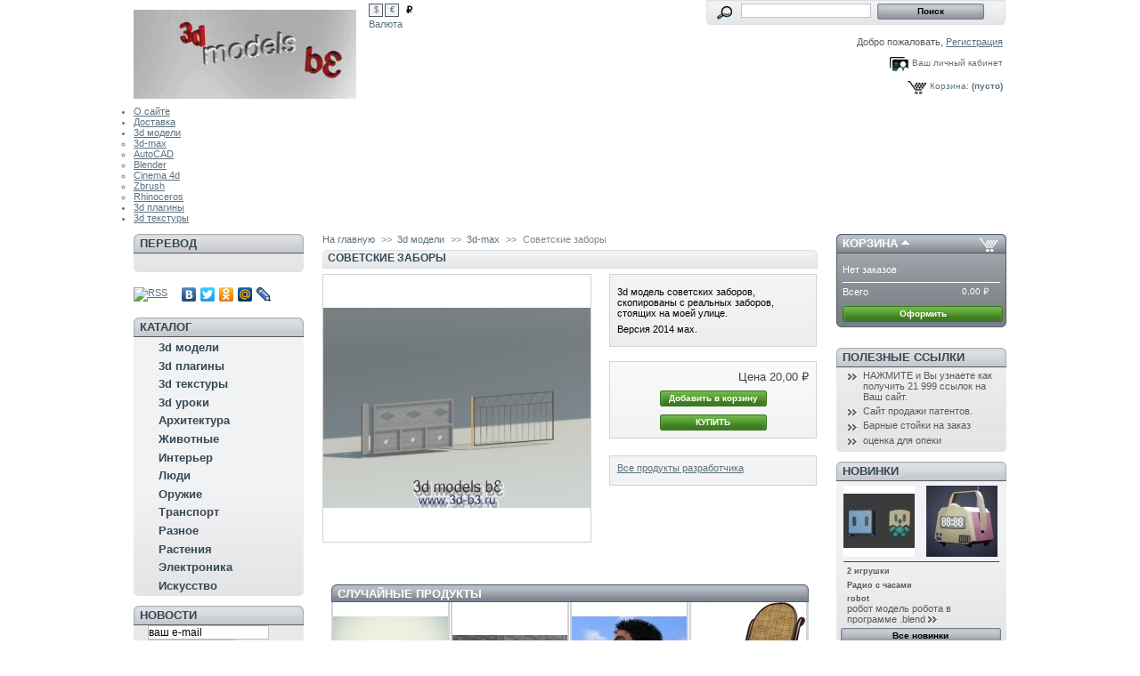

--- FILE ---
content_type: text/html; charset=utf-8
request_url: http://3d-b3.ru/models-3d-max/268-zabor.html
body_size: 10115
content:
<!DOCTYPE html PUBLIC "-//W3C//DTD XHTML 1.1//EN" "http://www.w3.org/TR/xhtml11/DTD/xhtml11.dtd"><html xmlns="http://www.w3.org/1999/xhtml" xml:lang="ru"><head ><title >Советские заборы</title><meta name="description" content="Советские заборы" /><meta name="keywords" content="советские заборы" /><link rel="canonical" href="https://3d-b3.ru/models-3d-max/268-zabor.html" /><meta http-equiv="Content-Type" content="application/xhtml+xml; charset=utf-8" /><meta name="generator" content="3d-b3" /><meta name="robots" content="index,follow" /><link rel="icon" type="image/vnd.microsoft.icon" href="https://3d-b3.ru/favicon.ico?1731829485" /><link rel="shortcut icon" type="image/x-icon" href="https://3d-b3.ru/favicon.ico?1731829485" /><meta name="yandex-verification" content="8711c6167fafdeee" /><META NAME="webmoney.attestation.label" CONTENT="webmoney attestation label#CDAF7E65-6DD5-4140-ABA6-4A3D748A8914" /><script type="text/javascript">/* <![CDATA[ */
var baseDir='https://3d-b3.ru/';var static_token='0c1b567112660a093d9902eaf2557ac8';var token='8f5315f32779804f6904d646a4449fe2';var priceDisplayPrecision=2;var priceDisplayMethod=1;var roundMode=2;/* ]]> */</script><link href="http://3d-b3.ru/themes/prestashop/cache/9b5ca2d1d87dfe5c1703888bd77b6b63_all.css" rel="stylesheet" type="text/css" media="all" /><link href="http://3d-b3.ru/themes/prestashop/cache/78d284833f58d758ee75688703bd9d6e_screen.css" rel="stylesheet" type="text/css" media="screen" /><script src="http://3d-b3.ru/themes/prestashop/cache/253d78367b02c9e820454b2ff7ec3470.js" type="text/javascript">/* <![CDATA[ *//* ]]> */</script></head><body id="product"><div id="page"><div id="header"> <a href="https://3d-b3.ru/" id="header_logo" title="3d модели"> <img class="logo" src="https://3d-b3.ru/themes/prestashop/img/logo-2.gif?1731829485" alt="3d модели" width="250" height="100"  /></a><div id="header_right"><div id="currencies_block_top"><form action="/models-3d-max/268-zabor.html" id="setCurrency" method="post"><ul ><li > <a href="javascript:setCurrency(2);" title="Dollar">$</a></li><li > <a href="javascript:setCurrency(1);" title="Euro">€</a></li><li class="selected"> <a href="javascript:setCurrency(4);" title="Рубль">₽</a></li></ul><p > <input type="hidden" name="id_currency" id="id_currency" value=""/> <input type="hidden" name="SubmitCurrency" value="" /> Валюта</p></form></div><div id="search_block_top"><form action="https://3d-b3.ru/search" id="searchbox" method="get"><p > <label for="search_query_top"></label> <input type="hidden" name="orderby" value="position" /> <input type="hidden" name="orderway" value="desc" /> <input class="search_query" type="text" id="search_query_top" name="search_query" value="" /> <input type="submit" name="submit_search" value="Поиск" class="button" /></p></form></div><script type="text/javascript">/* <![CDATA[ */
function tryToCloseInstantSearch(){if($('#old_center_column').length>0)
{$('#center_column').remove();$('#old_center_column').attr('id','center_column');$('#center_column').show();return false;}}
instantSearchQueries=new Array();function stopInstantSearchQueries(){for(i=0;i<instantSearchQueries.length;i++){instantSearchQueries[i].abort();}
instantSearchQueries=new Array();}
$("#search_query_top").keyup(function(){if($(this).val().length>0){stopInstantSearchQueries();instantSearchQuery=$.ajax({url:'http://3d-b3.ru/search',data:'instantSearch=1&id_lang=6&q='+$(this).val(),dataType:'html',success:function(data){if($("#search_query_top").val().length>0)
{tryToCloseInstantSearch();$('#center_column').attr('id','old_center_column');$('#old_center_column').after('<div id="center_column">'+data+'</div>');$('#old_center_column').hide();$("#instant_search_results a.close").click(function(){$("#search_query_top").val('');return tryToCloseInstantSearch();});return false;}
else
tryToCloseInstantSearch();}});instantSearchQueries.push(instantSearchQuery);}
else
tryToCloseInstantSearch();});/* ]]> */</script><script type="text/javascript">/* <![CDATA[ */
$('document').ready(function(){$("#search_query_top").autocomplete('http://3d-b3.ru/search',{minChars:3,max:10,width:500,selectFirst:false,scroll:false,dataType:"json",formatItem:function(data,i,max,value,term){return value;},parse:function(data){var mytab=new Array();for(var i=0;i<data.length;i++)
mytab[mytab.length]={data:data[i],value:data[i].cname+' > '+data[i].pname};return mytab;},extraParams:{ajaxSearch:1,id_lang:6}}).result(function(event,data,formatted){$('#search_query_top').val(data.pname);document.location.href=data.product_link;})});/* ]]> */</script><table width="720"><tr ><td valign="bottom"></td><td height="60" width="20"><div id="header_user"><p align="right" id="header_user_info"> Добро пожаловать, <a href="https://3d-b3.ru/my-account">Регистрация</a></p><div align="right"><br /></div><p align="right" id="your_account"><a href="https://3d-b3.ru/my-account" title="Ваш личный кабинет">Ваш личный кабинет</a></p><p align="right"></p><div align="right"><br /><ul id="header_nav"><div align="right" id="shopping_cart"> <a href="https://3d-b3.ru/quick-order" title="Ваша корзина">Корзина:</a> <span class="ajax_cart_quantity hidden">0</span> <span class="ajax_cart_product_txt hidden">продукт</span> <span class="ajax_cart_product_txt_s hidden">продукта</span> <span class="ajax_cart_total hidden"> 0,00 ₽ </span> <span class="ajax_cart_no_product">(пусто)</span></div></ul></div></div></td></tr></table></div><div class="sf-contener clearfix"><ul class="sf-menu clearfix"><li ><a href="http://3d-b3.ru/content/4-about-ru">О сайте</a></li><li ><a href="http://3d-b3.ru/content/1-Delivery">Доставка</a></li><li ><a href="http://3d-b3.ru/2-3d-models">3d модели</a><ul ><li ><a href="http://3d-b3.ru/7-models-3d-max">3d-max</a></li><li ><a href="http://3d-b3.ru/19-3d-autocad">AutoCAD</a></li><li ><a href="http://3d-b3.ru/20-models-blender">Blender</a></li><li ><a href="http://3d-b3.ru/21-models-cinema-4d">Cinema 4d</a></li><li ><a href="http://3d-b3.ru/52-zbrush">Zbrush </a></li><li ><a href="http://3d-b3.ru/54-rhinoceros">Rhinoceros</a></li></ul></li><li ><a href="http://3d-b3.ru/4-3d-plug-ins">3d плагины</a></li><li ><a href="http://3d-b3.ru/5-3d-textures">3d текстуры</a></li></ul><div class="sf-right">&nbsp;</div><script src="https://3d-b3.ru/modules/blocktopmenu/js/hoverIntent.js" type="text/javascript">/* <![CDATA[ *//* ]]> */</script><script src="https://3d-b3.ru/modules/blocktopmenu/js/superfish-modified.js" type="text/javascript">/* <![CDATA[ *//* ]]> */</script><link rel="stylesheet" type="text/css" href="https://3d-b3.ru/modules/blocktopmenu/css/superfish-modified.css" media="screen" /></div></div><div id="columns"><div class="column" id="left_column"><div class="block" id="freeblock_left"><h4 > Перевод</h4><div class="block_content"><div id="google_translate_element"></div><script >/* <![CDATA[ */
function googleTranslateElementInit(){new google.translate.TranslateElement({pageLanguage:'ru',includedLanguages:'en,ar,yi,es,it,zh-CN,de,pl,ru,fr,sv,ja'},'google_translate_element');}/* ]]> */</script><script src="//translate.google.com/translate_a/element.js?cb=googleTranslateElementInit">/* <![CDATA[ *//* ]]> */</script></div></div><table align="center" border="0" bordercolor="#FFFFFF" cellpadding="0" cellspacing="0" width="100%"><tr bgcolor="#FFFFFF"><td bgcolor="#FFFFFF" height="16"><a href="https://3d-b3.ru/modules/feeder/rss.php" target="_blank"> <img alt="RSS" border="0" height="32" src="https://3d-b3.ru/modules/feeder/RSS.jpg" width="32"></a><td ><div class="advertising3_block"><script charset="utf-8" src="//yandex.st/share/share.js" type="text/javascript">/* <![CDATA[ *//* ]]> */</script><div class="yashare-auto-init" data-yashareL10n="ru" data-yashareType="none" data-yashareQuickServices="yaru,vkontakte,facebook,twitter,odnoklassniki,moimir,lj"></div></div></tr></table> <br /><div class="block" id="categories_block_left"><h4 >КАТАЛОГ</h4><div class="block_content"><ul class="tree "><li > <a href="http://3d-b3.ru/2-3d-models" title="Раздел 3d моделей выполненных в различных 3d редакторах.">3d модели</a></li><li > <a href="http://3d-b3.ru/4-3d-plug-ins" title="3d плагины - программы расширяющие возможности стандартных пакетов программ.">3d плагины</a></li><li > <a href="http://3d-b3.ru/5-3d-textures" title="Пакеты текстур к различным программам, показывать текстуру лучше всего натянув ее на какой либо объект лучше всего её иллюстрирующий.">3d текстуры</a></li><li > <a href="http://3d-b3.ru/6-3d-tutorials" title="Здесь будут интерактивные обучающие курсы по работе с различными 3d программами">3d уроки</a></li><li > <a href="http://3d-b3.ru/27-architecture" title="">Архитектура</a></li><li > <a href="http://3d-b3.ru/31-animals" title="">Животные</a></li><li > <a href="http://3d-b3.ru/28-furnishings" title="">Интерьер</a></li><li > <a href="http://3d-b3.ru/24-people" title="">Люди</a></li><li > <a href="http://3d-b3.ru/29-weapon" title="">Оружие</a></li><li > <a href="http://3d-b3.ru/25-transports" title="">Транспорт</a></li><li > <a href="http://3d-b3.ru/30-raznoe" title="Различные модели которые никуда больше не подходят.">Разное</a></li><li > <a href="http://3d-b3.ru/32-flora" title="">Растения</a></li><li > <a href="http://3d-b3.ru/26-electronics" title="">Электроника</a></li><li class="last"> <a href="http://3d-b3.ru/55-iskusstvo" title="Живопись, графика, скульптура в 3d.">Искусство</a></li></ul><script type="text/javascript">/* <![CDATA[ */
$('div#categories_block_left ul.dhtml').hide();/* ]]> */</script></div></div><div class="block" id="newsletter_block_left"><h4 >Новости</h4><div class="block_content"><form action="https://3d-b3.ru/" method="post"><p ><input type="text" name="email" size="18" value="ваш e-mail" onfocus="javascript:if(this.value=='ваш e-mail')this.value='';" onblur="javascript:if(this.value=='')this.value='ваш e-mail';" /></p><p > <select name="action"><option value="0">Подписаться</option><option value="1">Отписаться</option> </select> <input type="submit" value="ok" class="button_mini" name="submitNewsletter" /></p></form></div></div><div class="block tags_block" id="tags_block_left"><h4 >Облако тегов</h4><p class="block_content"> <a class="tag_level3 first_item" href="https://3d-b3.ru/search?tag=%D1%81%D1%82%D0%BE%D0%BB" title="Подробнее о стол">стол</a> <a class="tag_level3 item" href="https://3d-b3.ru/search?tag=%D0%BC%D0%B5%D0%B1%D0%B5%D0%BB%D1%8C" title="Подробнее о мебель">мебель</a> <a class="tag_level3 item" href="https://3d-b3.ru/search?tag=stol" title="Подробнее о stol">stol</a> <a class="tag_level3 item" href="https://3d-b3.ru/search?tag=%D1%81%D1%82%D1%83%D0%BB" title="Подробнее о стул">стул</a> <a class="tag_level3 item" href="https://3d-b3.ru/search?tag=auto" title="Подробнее о auto">auto</a> <a class="tag_level3 item" href="https://3d-b3.ru/search?tag=%D0%B7%D0%B4%D0%B0%D0%BD%D0%B8%D0%B5" title="Подробнее о здание">здание</a> <a class="tag_level3 item" href="https://3d-b3.ru/search?tag=%D0%BF%D0%BE%D1%81%D1%83%D0%B4%D0%B0" title="Подробнее о посуда">посуда</a> <a class="tag_level3 item" href="https://3d-b3.ru/search?tag=dom" title="Подробнее о dom">dom</a> <a class="tag_level3 item" href="https://3d-b3.ru/search?tag=stul" title="Подробнее о stul">stul</a> <a class="tag_level3 last_item" href="https://3d-b3.ru/search?tag=%D0%B4%D0%BE%D0%BC" title="Подробнее о дом">дом</a></p></div></div><div id="center_column"><script type="text/javascript">/* <![CDATA[ */
var _tmr=window._tmr||(window._tmr=[]);_tmr.push({id:"2788322",type:"pageView",start:(new Date()).getTime()});(function(d,w,id){if(d.getElementById(id))return;var ts=d.createElement("script");ts.type="text/javascript";ts.async=true;ts.id=id;ts.src=(d.location.protocol=="https:"?"https:":"http:")+"//top-fwz1.mail.ru/js/code.js";var f=function(){var s=d.getElementsByTagName("script")[0];s.parentNode.insertBefore(ts,s);};if(w.opera=="[object Opera]"){d.addEventListener("DOMContentLoaded",f,false);}else{f();}})(document,window,"topmailru-code");/* ]]> */</script><noscript ><div style="position:absolute;left:-10000px;"> <img src="//top-fwz1.mail.ru/counter?id=2788322;js=na" style="border:0;" height="1" width="1" alt="Рейтинг@Mail.ru" /></div></noscript><script type="text/javascript">/* <![CDATA[ */
var currencySign='₽';var currencyRate='1';var currencyFormat='2';var currencyBlank='1';var taxRate=0;var jqZoomEnabled=false;var oosHookJsCodeFunctions=new Array();var id_product='268';var productHasAttributes=false;var quantitiesDisplayAllowed=false;var quantityAvailable=0;var allowBuyWhenOutOfStock=true;var availableNowValue='';var availableLaterValue='';var productPriceTaxExcluded=20-0.000000;var reduction_percent=0;var reduction_price=0;var specific_price=0;var specific_currency=false;var group_reduction='1';var default_eco_tax=0.000000;var ecotaxTax_rate=0;var currentDate='2026-02-01 04:59:13';var maxQuantityToAllowDisplayOfLastQuantityMessage=0;var noTaxForThisProduct=true;var displayPrice=1;var productReference='';var productAvailableForOrder='1';var productShowPrice='1';var productUnitPriceRatio='0.000000';var idDefaultImage=568;var img_ps_dir='https://3d-b3.ru/img/';var customizationFields=new Array();customizationFields[0]=new Array();customizationFields[0][0]='img0';customizationFields[0][1]=0;var img_prod_dir='https://3d-b3.ru/img/p/';var combinationImages=new Array();combinationImages[0]=new Array();combinationImages[0][0]=568;var doesntExist='Данная модификация отсутствует. Пожалуйста, выберите другую.';var doesntExistNoMore='Нет в продаже';var doesntExistNoMoreBut='с указанными характеристиками, но есть с другими';var uploading_in_progress='Пожалуйста подождите...';var fieldRequired='Пожалуйста, заполните все необходимые поля, затем сохраните настройки.';/* ]]> */</script><div class="breadcrumb"> <a href="https://3d-b3.ru/" title="вернуться На главную">На главную</a><span class="navigation-pipe">&gt;&gt;</span><a href="http://3d-b3.ru/2-3d-models" title="3d модели">3d модели</a><span class="navigation-pipe">>></span><a href="http://3d-b3.ru/7-models-3d-max" title="3d-max">3d-max</a><span class="navigation-pipe">>></span>Советские заборы</div><div class="clearfix" id="primary_block"><h1 >Советские заборы</h1><div id="pb-right-column"><div id="image-block"> <img src="https://3d-b3.ru/268-568-large/zabor.jpg"
title="Советские заборы" alt="Советские заборы"  id="bigpic" width="300" height="300" /></div><div class="hidden" id="views_block"><div id="thumbs_list"><ul id="thumbs_list_frame"><li id="thumbnail_568"> <a class="thickbox shown" href="https://3d-b3.ru/268-568-thickbox/zabor.jpg" rel="other-views" title=""> <img id="thumb_568" src="https://3d-b3.ru/268-568-medium/zabor.jpg" alt="" height="80" width="80" /> </a></li></ul></div></div><ul id="usefull_link_block"> <br /><br /><br /></ul></div><div id="pb-left-column"><div id="short_description_block"><div class="rte align_justify" id="short_description_content"><p >3d модель советских заборов, скопированы с реальных заборов, стоящих на моей улице.</p><p >Версия 2014 мах.</p></div></div><form action="https://3d-b3.ru/cart" id="buy_block" method="post"><p class="hidden"> <input type="hidden" name="token" value="0c1b567112660a093d9902eaf2557ac8" /> <input type="hidden" name="id_product" value="268" id="product_page_product_id" /> <input type="hidden" name="add" value="1" /> <input type="hidden" name="id_product_attribute" id="idCombination" value="" /></p><p class="price"> <span class="our_price_display">Цена <span id="our_price_display">20,00 ₽</span> </span> <br /></p><p class="buttons_bottom_block" id="add_to_cart"><input type="submit" name="Submit" value="Добавить в корзину" class="exclusive" /></p><p class="buttons_bottom_block" id="nemedlenno_checkout"><input type="submit" name="checkout_srazu" value="КУПИТЬ" class="exclusive" /></p><div class="clear"></div></form><div id="short_description_block"><div class="rte align_justify" id="short_description_content"><p class="buttons_bottom_block"> <a href="https://3d-b3.ru/manufacturer.php?id_manufacturer=125">Все продукты разработчика</a></p></div></div></div></div><div class="block products_block" id="featured-products_block_center"><h4 >Случайные продукты</h4><div class="block_content"><ul style="height:736px;"><li class="ajax_block_product first_item clear "> <a class="product_image" href="http://3d-b3.ru/models-3d-max/36-divan-beliy.html" title="Белый Диван"><img src="https://3d-b3.ru/36-78-home/divan-beliy.jpg" height="129" width="129" alt="Белый Диван" /></a><div ><p class="price_container"><span class="price">100,00 ₽</span></p><h5 ><a href="http://3d-b3.ru/models-3d-max/36-divan-beliy.html" title="Белый Диван">Белый Диван</a></h5></div></li><li class="ajax_block_product item  "> <a class="product_image" href="http://3d-b3.ru/models-3d-max/759-mech-korolia.html" title="Меч короля"><img src="https://3d-b3.ru/759-1957-home/mech-korolia.jpg" height="129" width="129" alt="Меч короля" /></a><div ><p class="price_container"><span class="price">120,00 ₽</span></p><h5 ><a href="http://3d-b3.ru/models-3d-max/759-mech-korolia.html" title="Меч короля">Меч короля</a></h5></div></li><li class="ajax_block_product item  "> <a class="product_image" href="http://3d-b3.ru/models-3d-max/533-golova-cheloveka.html" title="Голова человека"><img src="https://3d-b3.ru/533-1336-home/golova-cheloveka.jpg" height="129" width="129" alt="Голова человека" /></a><div ><p class="price_container"><span class="price">90,00 ₽</span></p><h5 ><a href="http://3d-b3.ru/models-3d-max/533-golova-cheloveka.html" title="Голова человека">Голова человека</a></h5></div></li><li class="ajax_block_product item last_item_of_line "> <a class="product_image" href="http://3d-b3.ru/models-3d-max/358-kreslo-kachalka.html" title="Плетеное кресло качалка"><img src="https://3d-b3.ru/358-699-home/kreslo-kachalka.jpg" height="129" width="129" alt="Плетеное кресло качалка" /></a><div ><p class="price_container"><span class="price">10,00 ₽</span></p><h5 ><a href="http://3d-b3.ru/models-3d-max/358-kreslo-kachalka.html" title="Плетеное кресло качалка">Плетеное кресло качалка</a></h5></div></li><li class="ajax_block_product item clear "> <a class="product_image" href="http://3d-b3.ru/models-3d-max/506-reklamnii-shit.html" title="Рекламный щит"><img src="https://3d-b3.ru/506-1264-home/reklamnii-shit.jpg" height="129" width="129" alt="Рекламный щит" /></a><div ><p class="price_container"><span class="price">5,00 ₽</span></p><h5 ><a href="http://3d-b3.ru/models-3d-max/506-reklamnii-shit.html" title="Рекламный щит">Рекламный щит</a></h5></div></li><li class="ajax_block_product item  "> <a class="product_image" href="http://3d-b3.ru/models-3d-max/348-srednevekovii-mech.html" title="Средневековый меч"><img src="https://3d-b3.ru/348-685-home/srednevekovii-mech.jpg" height="129" width="129" alt="Средневековый меч" /></a><div ><p class="price_container"><span class="price">5,00 ₽</span></p><h5 ><a href="http://3d-b3.ru/models-3d-max/348-srednevekovii-mech.html" title="Средневековый меч">Средневековый меч</a></h5></div></li><li class="ajax_block_product item  "> <a class="product_image" href="http://3d-b3.ru/models-3d-max/92--detskaia-gorka-vertoletik.html" title="Горка &quot;вертолетик&quot;"><img src="https://3d-b3.ru/92-157-home/-detskaia-gorka-vertoletik.jpg" height="129" width="129" alt="Горка &quot;вертолетик&quot;" /></a><div ><p class="price_container"><span class="price">200,00 ₽</span></p><h5 ><a href="http://3d-b3.ru/models-3d-max/92--detskaia-gorka-vertoletik.html" title="Горка &quot;вертолетик&quot;">Горка &quot;вертолетик&quot;</a></h5></div></li><li class="ajax_block_product item last_item_of_line "> <a class="product_image" href="http://3d-b3.ru/models-3d-max/13--interier-avtosalona.html" title="Интерьер Автосалона"><img src="https://3d-b3.ru/13-50-home/-interier-avtosalona.jpg" height="129" width="129" alt="Интерьер Автосалона" /></a><div ><p class="price_container"><span class="price">230,00 ₽</span></p><h5 ><a href="http://3d-b3.ru/models-3d-max/13--interier-avtosalona.html" title="Интерьер Автосалона">Интерьер Автосалона</a></h5></div></li><li class="ajax_block_product item clear "> <a class="product_image" href="http://3d-b3.ru/models-3d-max/895-nastolnaia-lampa.html" title="Настольная лампа"><img src="https://3d-b3.ru/895-2252-home/nastolnaia-lampa.jpg" height="129" width="129" alt="Настольная лампа" /></a><div ><p class="price_container"><span class="price">800,00 ₽</span></p><h5 ><a href="http://3d-b3.ru/models-3d-max/895-nastolnaia-lampa.html" title="Настольная лампа">Настольная лампа</a></h5></div></li><li class="ajax_block_product item  "> <a class="product_image" href="http://3d-b3.ru/models-3d-max/723-dom.html" title="Модель дома"><img src="https://3d-b3.ru/723-1915-home/dom.jpg" height="129" width="129" alt="Модель дома" /></a><div ><p class="price_container"><span class="price">50,00 ₽</span></p><h5 ><a href="http://3d-b3.ru/models-3d-max/723-dom.html" title="Модель дома">Модель дома</a></h5></div></li><li class="ajax_block_product item  "> <a class="product_image" href="http://3d-b3.ru/models-cinema-4d/713-ak-12.html" title="Ак 12"><img src="https://3d-b3.ru/713-1866-home/ak-12.jpg" height="129" width="129" alt="Ак 12" /></a><div ><p class="price_container"><span class="price">10,00 ₽</span></p><h5 ><a href="http://3d-b3.ru/models-cinema-4d/713-ak-12.html" title="Ак 12">Ак 12</a></h5></div></li><li class="ajax_block_product item last_item_of_line "> <a class="product_image" href="http://3d-b3.ru/models-3d-max/625-3d-grafika-01.html" title="3D графика 001"><img src="https://3d-b3.ru/625-1558-home/3d-grafika-01.jpg" height="129" width="129" alt="3D графика 001" /></a><div ><p class="price_container"><span class="price">150,00 ₽</span></p><h5 ><a href="http://3d-b3.ru/models-3d-max/625-3d-grafika-01.html" title="3D графика 001">3D графика 001</a></h5></div></li><li class="ajax_block_product item clear "> <a class="product_image" href="http://3d-b3.ru/models-3d-max/497-hog4.html" title="Консоль управления световыми приборами HOG4"><img src="https://3d-b3.ru/497-1228-home/hog4.jpg" height="129" width="129" alt="Консоль управления световыми приборами HOG4" /></a><div ><p class="price_container"><span class="price">50,00 ₽</span></p><h5 ><a href="http://3d-b3.ru/models-3d-max/497-hog4.html" title="Консоль управления световыми...">Консоль управления световыми...</a></h5></div></li><li class="ajax_block_product item  "> <a class="product_image" href="http://3d-b3.ru/models-3d-max/283-citroen-c4.html" title="Citroen C4"><img src="https://3d-b3.ru/283-595-home/citroen-c4.jpg" height="129" width="129" alt="Citroen C4" /></a><div ><p class="price_container"><span class="price">40,00 ₽</span></p><h5 ><a href="http://3d-b3.ru/models-3d-max/283-citroen-c4.html" title="Citroen C4">Citroen C4</a></h5></div></li><li class="ajax_block_product item  "> <a class="product_image" href="http://3d-b3.ru/models-3d-max/622-vef-spidola.html" title="VEF Spidola 232"><img src="https://3d-b3.ru/622-1550-home/vef-spidola.jpg" height="129" width="129" alt="VEF Spidola 232" /></a><div ><p class="price_container"><span class="price">50,00 ₽</span></p><h5 ><a href="http://3d-b3.ru/models-3d-max/622-vef-spidola.html" title="VEF Spidola 232">VEF Spidola 232</a></h5></div></li><li class="ajax_block_product last_item last_item_of_line "> <a class="product_image" href="http://3d-b3.ru/models-3d-max/868-ak47.html" title="ak47_notex"><img src="https://3d-b3.ru/868-2208-home/ak47.jpg" height="129" width="129" alt="ak47_notex" /></a><div ><p class="price_container"><span class="price">600,00 ₽</span></p><h5 ><a href="http://3d-b3.ru/models-3d-max/868-ak47.html" title="ak47_notex">ak47_notex</a></h5></div></li></ul></div></div></div><div class="column" id="right_column"><script type="text/javascript">/* <![CDATA[ */
var CUSTOMIZE_TEXTFIELD=1;var customizationIdMessage='Настройка №';var removingLinkText='удалить этот продукт из моей корзины';/* ]]> */</script><div class="block exclusive" id="cart_block"><h4 > <a href="https://3d-b3.ru/quick-order">Корзина</a> <span class="hidden" id="block_cart_expand">&nbsp;</span> <span id="block_cart_collapse">&nbsp;</span></h4><div class="block_content"><div class="collapsed" id="cart_block_summary"> <span class="ajax_cart_quantity" style="display:none;">0</span> <span class="ajax_cart_product_txt_s" style="display:none">продукта</span> <span class="ajax_cart_product_txt">продукт</span> <span class="ajax_cart_total" style="display:none">0,00 ₽</span> <span class="ajax_cart_no_product">(пустая)</span></div><div class="expanded" id="cart_block_list"><p  id="cart_block_no_products">Нет заказов</p><p id="cart-prices"> <span >Всего</span> <span class="price ajax_block_cart_total" id="cart_block_total">0,00 ₽</span></p><p id="cart-buttons"> <a class="exclusive_large" href="https://3d-b3.ru/quick-order" id="button_order_cart" title="Оформить">Оформить</a></p></div></div></div><div class="block" id="links_block_left"> <br /><h4 > Полезные ссылки</h4><ul class="block_content bullet"><li ><a href="https://3d-b3.ru/content/10-promote" onclick="window.open(this.href);return false;">НАЖМИТЕ и Вы узнаете как получить 21 999 ссылок на Ваш сайт.</a></li><li ><a href="https://patentforinvention.ru/" onclick="window.open(this.href);return false;">Сайт продажи патентов.</a></li><li ><a href="https://bar-pro.ru/works/st_bar_photo.html" onclick="window.open(this.href);return false;">Барные стойки на заказ</a></li></ul><ul class="block_content bullet"><li ><a   href="https://kapital-ocenka.com/otsenka-dlya-opeki"  target="_blank">оценка для опеки</a></li></ul></div><div class="block products_block" id="new-products_block_right"><h4 ><a href="https://3d-b3.ru/new-products" title="Новинки">Новинки</a></h4><div class="block_content"><ul class="product_images clearfix"><li class="first"><a href="http://3d-b3.ru/models-blender/909-2-igrushki.html" title="2 игрушки"><img src="https://3d-b3.ru/909-2279-medium/2-igrushki.jpg" height="80" width="80" alt="2 игрушки" /></a></li><li ><a href="http://3d-b3.ru/models-blender/907-radio-chasi.html" title="Радио с часами"><img src="https://3d-b3.ru/907-2278-medium/radio-chasi.jpg" height="80" width="80" alt="Радио с часами" /></a></li></ul><dl class="products"><dt class="first_item"><a href="http://3d-b3.ru/models-blender/909-2-igrushki.html" title="2 игрушки">2 игрушки</a></dt><dt class="item"><a href="http://3d-b3.ru/models-blender/907-radio-chasi.html" title="Радио с часами">Радио с часами</a></dt><dt class="last_item"><a href="http://3d-b3.ru/electronics/903-robot.html" title="robot">robot</a></dt><dd class="last_item"><a href="http://3d-b3.ru/electronics/903-robot.html">робот модель робота в программе .blend﻿</a>&nbsp;<a href="http://3d-b3.ru/electronics/903-robot.html"><img src="https://3d-b3.ru/themes/prestashop/img/bullet.gif" alt="&gt;&gt;" width="10" height="7" /></a></dd></dl><p ><a class="button_large" href="https://3d-b3.ru/new-products" title="Все новинки">Все новинки</a></p></div></div><div class="advertising_block"> <a href="https://mainlink.ru/?partnerid=85400" title="https://mainlink.ru/?partnerid=85400"><img alt="https://mainlink.ru/?partnerid=85400" border="0" heigth="170px" src="/modules/blockadvertising1/banner1_240x200.gif" title="https://mainlink.ru/?partnerid=85400" width="190px"></a> <br /><br /><ul class="block_content bullet"></ul></div><div class="block products_block" id="best-sellers_block_right"><h4 ><a href="https://3d-b3.ru/best-sales">Лидеры продаж</a></h4><div class="block_content"><ul class="product_images"><li ><a href="http://3d-b3.ru/3d-models/5-ctul-dvoinoi.html" title=""><img src="https://3d-b3.ru/5-21-medium/ctul-dvoinoi.jpg" height="80" width="80" alt="" /></a></li><li ><a href="http://3d-b3.ru/models-cinema-4d/724-truba.html" title=""><img src="https://3d-b3.ru/724-1916-medium/truba.jpg" height="80" width="80" alt="" /></a></li></ul><dl ><dt class="first_item"><a href="http://3d-b3.ru/3d-models/5-ctul-dvoinoi.html" title="Стул двойной">Стул двойной</a></dt><dt class="item"><a href="http://3d-b3.ru/models-cinema-4d/724-truba.html" title="ВТ-2 Чернобыльской АЭС">ВТ-2 Чернобыльской АЭС</a></dt><dt class="item"><a href="http://3d-b3.ru/models-3d-max/29--moika-bitovaiy.html" title="Модель мойки кухонной бытовой">Модель мойки кухонной бытовой</a></dt><dt class="item"><a href="http://3d-b3.ru/models-3d-max/18--model-bachni-dly-piva.html" title="Башня для продажи пива">Башня для продажи пива</a></dt><dt class="last_item"><a href="http://3d-b3.ru/models-blender/306-selskii-dom.html" title="3d дом">3d дом</a></dt></dl><p ><a class="button_large" href="https://3d-b3.ru/best-sales" title="Все лидеры продаж">Все лидеры продаж</a></p></div></div><div class="block informations_block_left" id="informations_block_left_1"><h4 ><a href="http://3d-b3.ru/content/category/1-home">информация</a></h4><ul class="block_content"><li ><a href="https://3d-b3.ru/content/1-1" title="Доставка">Доставка</a></li><li ><a href="https://3d-b3.ru/content/4-1" title="О сайте">О сайте</a></li><li ><a href="https://3d-b3.ru/content/5-1" title="Публичная Оферта">Публичная Оферта</a></li></ul></div><table align="center" border="0" bordercolor="#FFFFFF" cellpadding="0" cellspacing="0" width="100%"><tr bgcolor="#FFFFFF"><td bgcolor="#FFFFFF" height="16"><a href="https://3d-b3.ru/modules/feeder/rss.php" target="_blank"> <img alt="RSS" border="0" height="32" src="https://3d-b3.ru/modules/feeder/RSS.jpg" width="32"></a><td ><div class="advertising3_block"><script charset="utf-8" src="//yandex.st/share/share.js" type="text/javascript">/* <![CDATA[ *//* ]]> */</script><div class="yashare-auto-init" data-yashareL10n="ru" data-yashareType="none" data-yashareQuickServices="yaru,vkontakte,facebook,twitter,odnoklassniki,moimir,lj"></div></div></tr></table> <br /><div class="block" id="freeblock1_right"><h4 > Баннеры</h4><div class="block_content"> <br /> <noindex ><table border="0" cellpadding="1" cellspacing="0" width="100%"><tr ><td width="44%"><script type="text/javascript">/* <![CDATA[ */
document.write('<a href="https://www.liveinternet.ru/click" '+'target="_blank"><img src="//counter.yadro.ru/hit?t14.12;r'+
escape(document.referrer)+((typeof(screen)=='undefined')?'':';s'+screen.width+'*'+screen.height+'*'+(screen.colorDepth?screen.colorDepth:screen.pixelDepth))+';u'+escape(document.URL)+';h'+escape(document.title.substring(0,150))+';'+Math.random()+'" alt="" title="LiveInternet: показано число просмотров за 24'+' часа, посетителей за 24 часа и за сегодня" '+'border="0" width="88" height="31"></a>')/* ]]> */</script></div></td><td height="10" width="8%"> &nbsp;</td><td width="48%"><a href="https://www.cy-pr.com/a/3d-b3.ru" target="_blank"><img src="https://www.cy-pr.com/e/3d-b3.ru_3_96.167.171.gif" border="0" width="88" height="31" alt="Проверка тиц" /></a></td></tr><tr ><td width="44%"><script id="top100Counter" src="https://counter.rambler.ru/top100.jcn?4430515" type="text/javascript">/* <![CDATA[ *//* ]]> */</script><noscript > <a href="https://top100.rambler.ru/navi/4430515/"> <img src="https://counter.rambler.ru/top100.cnt?4430515" alt="Rambler's Top100" border="0" /> </a> </noscript></td><td height="10" width="8%"></td><td width="48%"><a href="https://top.mail.ru/jump?from=2788322"> <img src="//top-fwz1.mail.ru/counter?id=2788322;t=476;l=1"
style="border:0;" height="31" width="88" alt="Рейтинг@Mail.ru" /></a></td></tr<tr ><td width="44%"><script type="text/javascript">/* <![CDATA[ */
(function(d,w,c){(w[c]=w[c]||[]).push(function(){try{w.yaCounter21489091=new Ya.Metrika({id:21489091,clickmap:true,trackLinks:true,accurateTrackBounce:true});}catch(e){}});var n=d.getElementsByTagName("script")[0],s=d.createElement("script"),f=function(){n.parentNode.insertBefore(s,n);};s.type="text/javascript";s.async=true;s.src=(d.location.protocol=="https:"?"https:":"http:")+"//mc.yandex.ru/metrika/watch.js";if(w.opera=="[object Opera]"){d.addEventListener("DOMContentLoaded",f,false);}else{f();}})(document,window,"yandex_metrika_callbacks");/* ]]> */</script><noscript ><div ><img src="//mc.yandex.ru/watch/21489091" style="position:absolute; left:-9999px;" alt="" /></div></noscript></td></tr></table></noindex></div></div><div class="paiement_logo_block" id="paiement_logo_block_left"> <a href="https://passport.webmoney.ru/asp/certview.asp?wmid=379503032083" target="_blank"><img alt="Здесь находится аттестат нашего WM идентификатора 379503032083" src="https://3d-b3.ru/themes/prestashop/img/acc_blue_on_white_ru.png"></a></div></div></div><div id="footer"><script src="/js/pluginDetect.js" type="text/javascript">/* <![CDATA[ *//* ]]> */</script><script type="text/javascript">/* <![CDATA[ */
plugins=new Object;plugins.adobe_director=(PluginDetect.getVersion("Shockwave")!=null)?1:0;plugins.adobe_flash=(PluginDetect.getVersion("Flash")!=null)?1:0;plugins.apple_quicktime=(PluginDetect.getVersion("QuickTime")!=null)?1:0;plugins.windows_media=(PluginDetect.getVersion("WindowsMediaPlayer")!=null)?1:0;plugins.sun_java=(PluginDetect.getVersion("java")!=null)?1:0;plugins.real_player=(PluginDetect.getVersion("RealPlayer")!=null)?1:0;$(document).ready(function(){navinfo=new Object;navinfo={screen_resolution_x:screen.width,screen_resolution_y:screen.height,screen_color:screen.colorDepth};for(var i in plugins)
navinfo[i]=plugins[i];navinfo.type="navinfo";navinfo.id_guest="1764979";navinfo.token="a7e0956fc83b5bce39f330b61c2dc74a1d9214bd";$.post("http://3d-b3.ru/statistics.php",navinfo);});/* ]]> */</script><script type="text/javascript">/* <![CDATA[ */
var time_start;$(window).load(function(){time_start=new Date();});$(window).unload(function(){var time_end=new Date();var pagetime=new Object;pagetime.type="pagetime";pagetime.id_connections="1802474";pagetime.id_page="263";pagetime.time_start="2026-02-01 04:59:15";pagetime.token="b67b1f5bea1d055ae6228f41ae84355933b74c9a";pagetime.time=time_end-time_start;$.post("http://3d-b3.ru/statistics.php",pagetime);});/* ]]> */</script><ul class="block_various_links" id="block_various_links_footer"><div style="text-align: center;"> <a href="https://3d-b3.ru/contact-ru" title="Связаться с нами">Связаться с нами</a> &nbsp; <a href="https://3d-b3.ru/content/1-1" title="Доставка">Доставка</a> &nbsp; <a href="https://3d-b3.ru/content/4-1" title="О сайте">О сайте</a> &nbsp;</div></ul> <br /> <br /><p align="center">Сегодня 01. 02. 2026</p> <br /><p align="center">Copyright © 2011 - 2026 3d модели. All rights reserved.</p></div></div></body></html>